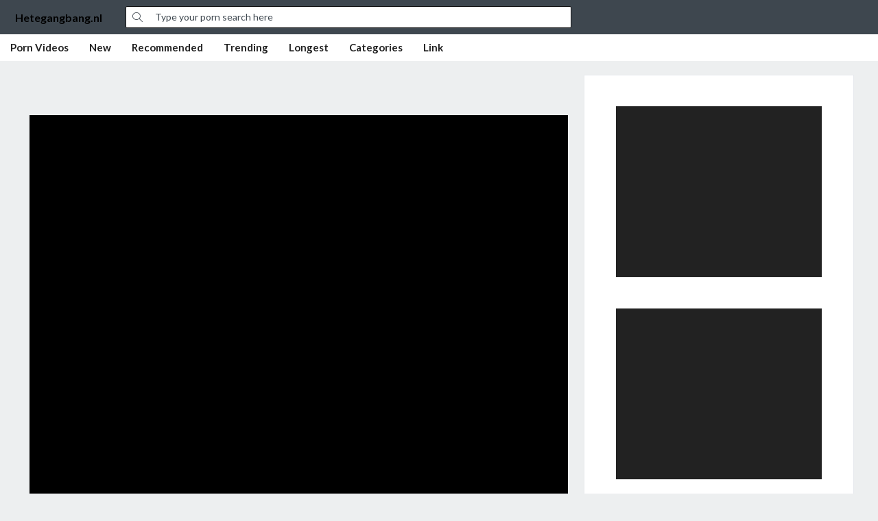

--- FILE ---
content_type: text/html; charset=utf-8
request_url: https://www.hetegangbang.nl/video/eerst-haarzelf-verwennen-voor-het-neuken-132125.html
body_size: 6612
content:

<!DOCTYPE HTML>
<html>
   <head>
      <meta charset="UTF-8" />
      <title>Eerst haarzelf verwennen voor het neuken</title>
      <meta name="viewport" content="width=device-width, initial-scale=1" />
      <meta name="keywords" content="gratis sex, gratissex, sexfilmpjes, sex filmpje, sex bundel, sexbundel, gratis bundel, online sex, online sexbundel, hardcore" />
      <meta name="description" content="Ze heeft haar stoute kleding aangetrokken en dat is ook wel aan haar te merken. Ze is zichzelf heerlijk aan het verwennen en als er dan ook uiteindelijk een..." />
               
      <meta property="og:type" content="article" />
	  <meta property="og:title" content="Eerst haarzelf verwennen voor het neuken" />
	  <meta property="og:description" content="Ze heeft haar stoute kleding aangetrokken en dat is ook wel aan haar te merken. Ze is zichzelf heerlijk aan het verwennen en als er dan ook uiteindelijk een..." />	   
	  <meta property="og:url" content="https://www.hetegangbang.nl/video/eerst-haarzelf-verwennen-voor-het-neuken-132125.html" />
	  <meta property="og:site_name" content="Hetegangbang.nl" />
	  <meta property="og:image" content="https://www.hetegangbang.nl/media/thumbs/embedded/132125.jpg" />
	  <meta property="og:image:secure_url" content="https://www.hetegangbang.nl/video/eerst-haarzelf-verwennen-voor-het-neuken-132125.html" />
	  <meta property="og:image:width" content="1280" />
	  <meta property="og:image:height" content="720" />
	  <meta property="og:image:alt" content="Eerst haarzelf verwennen voor het neuken" />
	  <meta name="twitter:card" content="summary_large_image" />
	  <meta name="twitter:description" content="Ze heeft haar stoute kleding aangetrokken en dat is ook wel aan haar te merken. Ze is zichzelf heerlijk aan het verwennen en als er dan ook uiteindelijk een..." />
	  <meta name="twitter:title" content="Eerst haarzelf verwennen voor het neuken" />
	  <meta name="twitter:image" content="https://www.hetegangbang.nl/media/thumbs/embedded/132125.jpg" />
	  
      <link rel="preload" href="https://www.hetegangbang.nl/templates/pn/css/font.css" as="style" onload="this.rel='stylesheet'">
	  <noscript><link rel="stylesheet" href="https://www.hetegangbang.nl/templates/pn/css/font.css"></noscript>
      <link type="text/css" rel="stylesheet" href="https://www.hetegangbang.nl/templates/pn/css/style.min.css" />
      <!--[if IE]>
      <meta http-equiv="X-UA-Compatible" content="IE=edge,chrome=1">
      <![endif]-->
      <!--[if lt IE 9]>
      <script src="https://www.hetegangbang.nl/templates/pn/js/html5shiv.js"></script>
      <script src="https://www.hetegangbang.nl/templates/pn/js/respond.min.js"></script>
      <![endif]-->
      <script type="text/javascript" src="https://www.hetegangbang.nl/templates/pn/js/jquery.min.js"></script>
      <script type="text/javascript">var _basehttp = 'https://www.hetegangbang.nl',pics=[],stat=[],pic=[];</script>
      
      <link rel="canonical" href="https://www.hetegangbang.nl/video/eerst-haarzelf-verwennen-voor-het-neuken-132125.html" />
   </head>
   <body>
      <div class="site-overlay">
</div>
<nav class="navbar">
   <div class="topbar">
      <div class="topbar-button-l">
         <span class="icon-uniE6C2 menu-btn"></span>
      </div>
      <div class="logo">
         <a href="https://www.hetegangbang.nl">Hetegangbang.nl</a>
      </div>
      <div class="search-desktop">
         <form method="post" action="https://www.hetegangbang.nl/searchgate.php" class="forms">
            <div class="icon-uniE610" id="search-icon"></div>
            <input type="hidden" value="search" name="mode" />
            <input type="hidden" value="videos" id="type" name="type" />
            <div class="btn-append">
               <input class="top-searchbox input-small" type="text" id="q" value="" placeholder="Type your porn search here" name="q"  />
               <span>
               <button type="hidden" class="btn search-btn" small><span class="icon-uniE610"></span></button>
               </span>
            </div>
         </form>
      </div>
      <div class="topbar-button-r">
         <span class="icon-uniE610" id="search-b"></span>
      </div>
   </div>
</nav>
 
<nav class="pushy pushy-left">
   <div class="topmenu">
      <div class="close-btn-div">
         <span class="icon-uniE646 close-btn-oc menu-btn"></span>
      </div>
   </div>
   <ul class="offcanvas">
   <ul class="main-menu">
      <li class="big-item">
         <span>Navigation</span>
      </li>
      <li><a href="https://www.hetegangbang.nl">Home</a></li>
      <li>
         <div class="dropdown-item">Videos</div>
         <div class="drop-it">
             <ul class="inner">
               <li ><a href="https://www.hetegangbang.nl/most-recent/" rel="nofollow">New</a></li>
               <li ><a href="https://www.hetegangbang.nl/top-rated/" rel="nofollow">Recommended</a></li>
               <li ><a href="https://www.hetegangbang.nl/most-viewed/" rel="nofollow">Trending</a></li>
               <li ><a href="https://www.hetegangbang.nl/longest/" rel="nofollow">Longest</a></li>
               <li ><a href="https://www.hetegangbang.nl/aanraders" rel="nofollow">Link</a></li>
            </ul>
         </div>
      </li>
            <li>
      <li ><a href="https://www.hetegangbang.nl/channels/">Categories</a></li>
      </li>
   </ul>
</nav>
<div class="searchbar" id="search-panel">
   <div class="searchtopbar">
      <div class="search-top-txt">Type your porn search here</div>
      <div class="search-inner">
         <div class="topbar-button-r-c">   
            <span class="icon-uniE646" id="search-c"></span>
         </div>
      </div>
   </div>
   <div class="searchbody">
      <form method="post" action="https://www.hetegangbang.nl/searchgate.php" class="forms">
         <input type="hidden" value="search" name="mode" />
         <input type="hidden" value="videos" id="type" name="type" />
         <input class="top-searchbox input-small" type="text" id="q" value="" placeholder="Type your porn search here" name="q"  />
      </form>
     </div>
</div>
<div class="tab-block">
   <div class="top-tabs">
      <div class="tab-item">
	    <a  href="https://www.hetegangbang.nl">Porn Videos</a>
	   </div>
	   <div class="tab-item">
         <a  href="https://www.hetegangbang.nl/most-recent/" rel="nofollow">New</a>
      </div> 
      <div class="tab-item">
         <a  href="https://www.hetegangbang.nl/top-rated/" rel="nofollow">Recommended</a>
      </div>
      <div class="tab-item">
         <a  href="https://www.hetegangbang.nl/most-viewed/" rel="nofollow">Trending</a>
      </div>
      <div class="tab-item">
         <a   href="https://www.hetegangbang.nl/longest/" rel="nofollow">Longest</a>
      </div>
      <div class="tab-item">
         <a  href="https://www.hetegangbang.nl/channels/">Categories</a>
      </div>
      <div class="tab-item">
         <a  href="https://www.hetegangbang.nl/aanraders">Link</a>
      </div>
               
   </div>
</div>      <div class="header2"></div>
      <div class="content" style="margin-top: 0 !important;">
      <div class="video-wrap"><div class="video-player">
			<div class="video-container">
			<iframe frameborder=0 width="100%" style="height:100vh;" scrolling="no" allowfullscreen src="//media.hetegangbang.nl/playermb.php?video=//media.hetegangbang.nl/media/190524022114040512271412/video/fe012514bb5d048519435bde020954ff.mp4"></iframe>			</div>
			<div class="media-stuff">
				<div class="ratings">
<link rel="stylesheet" href="https://www.hetegangbang.nl/includes/rating/js/jRating.jquery.css" type="text/css" />
<script type="text/javascript" src="https://www.hetegangbang.nl/includes/rating/js/jRating.jquery.js"></script>
<script type="text/javascript">
  $(document).ready(function(){	
	$(".ratingStars").jRating({
	  'rateMax': 100,
	  onSuccess : function(){	  	  		
		$(".ratingStarsMessage").text("Thanks for voting!"); 
	  },
	  onError : function(){
	  	$(".ratingStarsMessage").text("Sorry, you've already voted on this video/gallery."); 
	  }
	},'json');	
  });
</script>
<div class="ratingStars" data-average="0" data-id="132125" data-type='0'></div>
<div class="ratingStarsMessage">
</div>					</div>
			</div>	
			<div class="video-info-sec" id="info">
				<h1>Eerst haarzelf verwennen voor het neuken</h1>
				<div class="description">
				<p>Ze heeft haar stoute kleding aangetrokken en dat is ook wel aan haar te merken. Ze is zichzelf heerlijk aan het verwennen en als er dan ook uiteindelijk een lul in de buurt komt pakt ze hem met beide handen beet om er lekker mee te gaan spelen. Wat een ge				</p>
				</div>
				<div class="pub-date">
				<b>Gepubliceerd op:</b> 19-11-2018				</div>
				<div class="uploader">
					<b>Door:</b>
					freeporn				</div>	
				<div class="tags">
				<b>Tags:</b>
				<a href="https://www.hetegangbang.nl/search/gratis-sex/page1.html">gratis sex</a>, <a href="https://www.hetegangbang.nl/search/gratissex/page1.html">gratissex</a>, <a href="https://www.hetegangbang.nl/search/sexfilmpjes/page1.html">sexfilmpjes</a>, <a href="https://www.hetegangbang.nl/search/sex-filmpje/page1.html">sex filmpje</a>, <a href="https://www.hetegangbang.nl/search/sex-bundel/page1.html">sex bundel</a>, <a href="https://www.hetegangbang.nl/search/sexbundel/page1.html">sexbundel</a>, <a href="https://www.hetegangbang.nl/search/gratis-bundel/page1.html">gratis bundel</a>, <a href="https://www.hetegangbang.nl/search/online-sex/page1.html">online sex</a>, <a href="https://www.hetegangbang.nl/search/online-sexbundel/page1.html">online sexbundel</a>, <a href="https://www.hetegangbang.nl/search/hardcore/page1.html">hardcore</a>				</div>
				<div class="cats">
					<b>Categorieën:</b>
					<a href='https://www.hetegangbang.nl/channels/88/hardcore/page1.html' class='link12' >Hardcore</a>				</div>		
			</div>
			<div align="center" style="overflow: hidden;">
		
 
 	</div>
 	 	<div class="content">
	 	<blocks cols="6">
	 	
<div class="related-items">
				<div class="rel-item">
					<a href="https://www.hetegangbang.nl/video/na-het-neuken-afkoelen-in-het-zwembad-133060.html" title="Na het neuken afkoelen in het zwembad">
					                       <img style="width:100%;" src="https://www.hetegangbang.nl/media/thumbs/embedded/133060.jpg" alt="Na het neuken afkoelen in het zwembad" >
                 
								</a>
					<div class="rel-info">
					<a href="https://www.hetegangbang.nl/video/na-het-neuken-afkoelen-in-het-zwembad-133060.html" title="Na het neuken afkoelen in het zwembad">Na het neuken afkoelen in het zwembad</a>
					</div>
				</div>
			</div>





<div class="related-items">
				<div class="rel-item">
					<a href="https://www.hetegangbang.nl/video/dit-blonde-slet-staat-al-klaar-voor-haar-dagelijkse-beurt-133412.html" title="Dit blonde slet staat al klaar voor haar dagelijkse beurt">
					                       <img style="width:100%;" src="https://www.hetegangbang.nl/media/thumbs/embedded/133412.jpg" alt="Dit blonde slet staat al klaar voor haar dagelijkse beurt" >
                 
								</a>
					<div class="rel-info">
					<a href="https://www.hetegangbang.nl/video/dit-blonde-slet-staat-al-klaar-voor-haar-dagelijkse-beurt-133412.html" title="Dit blonde slet staat al klaar voor haar dagelijkse beurt">Dit blonde slet staat al klaar voor haar dagelijkse beurt</a>
					</div>
				</div>
			</div>





<div class="related-items">
				<div class="rel-item">
					<a href="https://www.hetegangbang.nl/video/pijpen-zoals-geen-ander-het-kan-133164.html" title="Pijpen zoals geen ander het kan">
					                       <img style="width:100%;" src="https://www.hetegangbang.nl/media/thumbs/embedded/133164.jpg" alt="Pijpen zoals geen ander het kan" >
                 
								</a>
					<div class="rel-info">
					<a href="https://www.hetegangbang.nl/video/pijpen-zoals-geen-ander-het-kan-133164.html" title="Pijpen zoals geen ander het kan">Pijpen zoals geen ander het kan</a>
					</div>
				</div>
			</div>





<div class="related-items">
				<div class="rel-item">
					<a href="https://www.hetegangbang.nl/video/lekker-diep-in-het-holletje-van-de-transsexueel-135395.html" title="Lekker diep in het holletje van de transsexueel">
					                       <img style="width:100%;" src="https://www.hetegangbang.nl/media/thumbs/embedded/135395.jpg" alt="Lekker diep in het holletje van de transsexueel" >
                 
								</a>
					<div class="rel-info">
					<a href="https://www.hetegangbang.nl/video/lekker-diep-in-het-holletje-van-de-transsexueel-135395.html" title="Lekker diep in het holletje van de transsexueel">Lekker diep in het holletje van de transsexueel</a>
					</div>
				</div>
			</div>





<div class="related-items">
				<div class="rel-item">
					<a href="https://www.hetegangbang.nl/video/dit-blond-mokkeltje-heeft-al-haar-gaatjes-vol-132148.html" title="Dit blond mokkeltje heeft al haar gaatjes vol">
					                       <img style="width:100%;" src="https://www.hetegangbang.nl/media/thumbs/embedded/132148.jpg" alt="Dit blond mokkeltje heeft al haar gaatjes vol" >
                 
								</a>
					<div class="rel-info">
					<a href="https://www.hetegangbang.nl/video/dit-blond-mokkeltje-heeft-al-haar-gaatjes-vol-132148.html" title="Dit blond mokkeltje heeft al haar gaatjes vol">Dit blond mokkeltje heeft al haar gaatjes vol</a>
					</div>
				</div>
			</div>





<div class="related-items">
				<div class="rel-item">
					<a href="https://www.hetegangbang.nl/video/na-veel-pikken-gewassen-te-hebben-wil-ze-neuken-132996.html" title="Na veel pikken gewassen te hebben wil ze neuken">
					                       <img style="width:100%;" src="https://www.hetegangbang.nl/media/thumbs/embedded/132996.jpg" alt="Na veel pikken gewassen te hebben wil ze neuken" >
                 
								</a>
					<div class="rel-info">
					<a href="https://www.hetegangbang.nl/video/na-veel-pikken-gewassen-te-hebben-wil-ze-neuken-132996.html" title="Na veel pikken gewassen te hebben wil ze neuken">Na veel pikken gewassen te hebben wil ze neuken</a>
					</div>
				</div>
			</div>





<div class="related-items">
				<div class="rel-item">
					<a href="https://www.hetegangbang.nl/video/pijpen-kreng-131082.html" title="Pijpen Kreng!!">
					                       <img style="width:100%;" src="https://www.hetegangbang.nl/media/thumbs/embedded/131082.jpg" alt="Pijpen Kreng!!" >
                 
								</a>
					<div class="rel-info">
					<a href="https://www.hetegangbang.nl/video/pijpen-kreng-131082.html" title="Pijpen Kreng!!">Pijpen Kreng!!</a>
					</div>
				</div>
			</div>





<div class="related-items">
				<div class="rel-item">
					<a href="https://www.hetegangbang.nl/video/lekker-meisje-wordt-hard-genomen-132710.html" title="Lekker meisje wordt hard genomen">
					                       <img style="width:100%;" src="https://www.hetegangbang.nl/media/thumbs/embedded/132710.jpg" alt="Lekker meisje wordt hard genomen" >
                 
								</a>
					<div class="rel-info">
					<a href="https://www.hetegangbang.nl/video/lekker-meisje-wordt-hard-genomen-132710.html" title="Lekker meisje wordt hard genomen">Lekker meisje wordt hard genomen</a>
					</div>
				</div>
			</div>





<div class="related-items">
				<div class="rel-item">
					<a href="https://www.hetegangbang.nl/video/katarina-en-sheryl-hebben-beide-een-vriend-uitgenodigd-134018.html" title="Katarina en Sheryl hebben beide een vriend uitgenodigd">
					                       <img style="width:100%;" src="https://www.hetegangbang.nl/media/thumbs/embedded/134018.jpg" alt="Katarina en Sheryl hebben beide een vriend uitgenodigd" >
                 
								</a>
					<div class="rel-info">
					<a href="https://www.hetegangbang.nl/video/katarina-en-sheryl-hebben-beide-een-vriend-uitgenodigd-134018.html" title="Katarina en Sheryl hebben beide een vriend uitgenodigd">Katarina en Sheryl hebben beide een vriend uitgenodigd</a>
					</div>
				</div>
			</div>





<div class="related-items">
				<div class="rel-item">
					<a href="https://www.hetegangbang.nl/video/katarina-en-sheryl-hebben-beide-een-vriend-uitgenodigd-134019.html" title="Katarina en Sheryl hebben beide een vriend uitgenodigd">
					                       <img style="width:100%;" src="https://www.hetegangbang.nl/media/thumbs/embedded/134019.jpg" alt="Katarina en Sheryl hebben beide een vriend uitgenodigd" >
                 
								</a>
					<div class="rel-info">
					<a href="https://www.hetegangbang.nl/video/katarina-en-sheryl-hebben-beide-een-vriend-uitgenodigd-134019.html" title="Katarina en Sheryl hebben beide een vriend uitgenodigd">Katarina en Sheryl hebben beide een vriend uitgenodigd</a>
					</div>
				</div>
			</div>





<div class="related-items">
				<div class="rel-item">
					<a href="https://www.hetegangbang.nl/video/nicoletta-krijgt-haar-gezicht-ondergespoten-met-sperma-135571.html" title="Nicoletta krijgt haar gezicht ondergespoten met sperma">
					                       <img style="width:100%;" src="https://www.hetegangbang.nl/media/thumbs/embedded/135571.jpg" alt="Nicoletta krijgt haar gezicht ondergespoten met sperma" >
                 
								</a>
					<div class="rel-info">
					<a href="https://www.hetegangbang.nl/video/nicoletta-krijgt-haar-gezicht-ondergespoten-met-sperma-135571.html" title="Nicoletta krijgt haar gezicht ondergespoten met sperma">Nicoletta krijgt haar gezicht ondergespoten met sperma</a>
					</div>
				</div>
			</div>





<div class="related-items">
				<div class="rel-item">
					<a href="https://www.hetegangbang.nl/video/elkaar-poesjes-likken-tot-ze-gillend-klaar-komen-130970.html" title="Elkaar poesjes likken tot ze gillend klaar komen">
					                       <img style="width:100%;" src="https://www.hetegangbang.nl/media/thumbs/embedded/130970.jpg" alt="Elkaar poesjes likken tot ze gillend klaar komen" >
                 
								</a>
					<div class="rel-info">
					<a href="https://www.hetegangbang.nl/video/elkaar-poesjes-likken-tot-ze-gillend-klaar-komen-130970.html" title="Elkaar poesjes likken tot ze gillend klaar komen">Elkaar poesjes likken tot ze gillend klaar komen</a>
					</div>
				</div>
			</div>





<div class="related-items">
				<div class="rel-item">
					<a href="https://www.hetegangbang.nl/video/lekkere-babe-en-een-zwarte-pik-134082.html" title="Lekkere babe en een zwarte pik">
					                       <img style="width:100%;" src="https://www.hetegangbang.nl/media/thumbs/embedded/134082.jpg" alt="Lekkere babe en een zwarte pik" >
                 
								</a>
					<div class="rel-info">
					<a href="https://www.hetegangbang.nl/video/lekkere-babe-en-een-zwarte-pik-134082.html" title="Lekkere babe en een zwarte pik">Lekkere babe en een zwarte pik</a>
					</div>
				</div>
			</div>





<div class="related-items">
				<div class="rel-item">
					<a href="https://www.hetegangbang.nl/video/de-eerste-keren-zijn-altijd-pijnlijk-jongens-134634.html" title="De eerste keren zijn altijd pijnlijk jongens">
					                       <img style="width:100%;" src="https://www.hetegangbang.nl/media/thumbs/embedded/134634.jpg" alt="De eerste keren zijn altijd pijnlijk jongens" >
                 
								</a>
					<div class="rel-info">
					<a href="https://www.hetegangbang.nl/video/de-eerste-keren-zijn-altijd-pijnlijk-jongens-134634.html" title="De eerste keren zijn altijd pijnlijk jongens">De eerste keren zijn altijd pijnlijk jongens</a>
					</div>
				</div>
			</div>





<div class="related-items">
				<div class="rel-item">
					<a href="https://www.hetegangbang.nl/video/vet-varken-wordt-aan-zijn-harde-pik-geragd-135411.html" title="Vet varken wordt aan zijn harde pik geragd">
					                       <img style="width:100%;" src="https://www.hetegangbang.nl/media/thumbs/embedded/135411.jpg" alt="Vet varken wordt aan zijn harde pik geragd" >
                 
								</a>
					<div class="rel-info">
					<a href="https://www.hetegangbang.nl/video/vet-varken-wordt-aan-zijn-harde-pik-geragd-135411.html" title="Vet varken wordt aan zijn harde pik geragd">Vet varken wordt aan zijn harde pik geragd</a>
					</div>
				</div>
			</div>





<div class="related-items">
				<div class="rel-item">
					<a href="https://www.hetegangbang.nl/video/de-geile-tienermeisjes-verwennen-hun-nieuwe-huisgenote-109254.html" title="De geile tienermeisjes verwennen hun nieuwe huisgenote">
					                       <img style="width:100%;" src="https://www.hetegangbang.nl/media/thumbs/embedded/109254.jpg" alt="De geile tienermeisjes verwennen hun nieuwe huisgenote" >
                 
								</a>
					<div class="rel-info">
					<a href="https://www.hetegangbang.nl/video/de-geile-tienermeisjes-verwennen-hun-nieuwe-huisgenote-109254.html" title="De geile tienermeisjes verwennen hun nieuwe huisgenote">De geile tienermeisjes verwennen hun nieuwe huisgenote</a>
					</div>
				</div>
			</div>





<div class="related-items">
				<div class="rel-item">
					<a href="https://www.hetegangbang.nl/video/de-geilste-sexfilmpjes-anal-fisting-en-squirting-111632.html" title="De geilste sexfilmpjes, anal fisting en squirting">
					                       <img style="width:100%;" src="https://www.hetegangbang.nl/media/thumbs/embedded/111632.jpg" alt="De geilste sexfilmpjes, anal fisting en squirting" >
                 
								</a>
					<div class="rel-info">
					<a href="https://www.hetegangbang.nl/video/de-geilste-sexfilmpjes-anal-fisting-en-squirting-111632.html" title="De geilste sexfilmpjes, anal fisting en squirting">De geilste sexfilmpjes, anal fisting en squirting</a>
					</div>
				</div>
			</div>





<div class="related-items">
				<div class="rel-item">
					<a href="https://www.hetegangbang.nl/video/natasja-20-jaar-voor-het-eerst-anaal-geneukt-106436.html" title="Natasja 20 jaar voor het eerst anaal geneukt">
					                       <img style="width:100%;" src="https://www.hetegangbang.nl/media/thumbs/embedded/106436.jpg" alt="Natasja 20 jaar voor het eerst anaal geneukt" >
                 
								</a>
					<div class="rel-info">
					<a href="https://www.hetegangbang.nl/video/natasja-20-jaar-voor-het-eerst-anaal-geneukt-106436.html" title="Natasja 20 jaar voor het eerst anaal geneukt">Natasja 20 jaar voor het eerst anaal geneukt</a>
					</div>
				</div>
			</div>





<div class="related-items">
				<div class="rel-item">
					<a href="https://www.hetegangbang.nl/video/zijn-sexy-meisje-anaal-en-vaginaal-verwennen-110344.html" title="Zijn sexy meisje anaal en vaginaal verwennen">
					                       <img style="width:100%;" src="https://www.hetegangbang.nl/media/thumbs/embedded/110344.jpg" alt="Zijn sexy meisje anaal en vaginaal verwennen" >
                 
								</a>
					<div class="rel-info">
					<a href="https://www.hetegangbang.nl/video/zijn-sexy-meisje-anaal-en-vaginaal-verwennen-110344.html" title="Zijn sexy meisje anaal en vaginaal verwennen">Zijn sexy meisje anaal en vaginaal verwennen</a>
					</div>
				</div>
			</div>





<div class="related-items">
				<div class="rel-item">
					<a href="https://www.hetegangbang.nl/video/geil-verwennen-voor-zijn-verjaardag-met-een-sexfilmpje-als-aandenken-108313.html" title="Geil verwennen voor zijn verjaardag met een sexfilmpje als aandenken.">
					                       <img style="width:100%;" src="https://www.hetegangbang.nl/media/thumbs/embedded/108313.jpg" alt="Geil verwennen voor zijn verjaardag met een sexfilmpje als aandenken." >
                 
								</a>
					<div class="rel-info">
					<a href="https://www.hetegangbang.nl/video/geil-verwennen-voor-zijn-verjaardag-met-een-sexfilmpje-als-aandenken-108313.html" title="Geil verwennen voor zijn verjaardag met een sexfilmpje als aandenken.">Geil verwennen voor zijn verjaardag met een sexfilmpje als aandenken.</a>
					</div>
				</div>
			</div>





<div class="related-items">
				<div class="rel-item">
					<a href="https://www.hetegangbang.nl/video/gratissex-voor-tatoeage-104123.html" title="Gratissex voor tatoeage">
					                       <img style="width:100%;" src="https://www.hetegangbang.nl/media/thumbs/embedded/104123.jpg" alt="Gratissex voor tatoeage" >
                 
								</a>
					<div class="rel-info">
					<a href="https://www.hetegangbang.nl/video/gratissex-voor-tatoeage-104123.html" title="Gratissex voor tatoeage">Gratissex voor tatoeage</a>
					</div>
				</div>
			</div>





<div class="related-items">
				<div class="rel-item">
					<a href="https://www.hetegangbang.nl/video/duist-amateur-stel-neemt-filmpje-op-112605.html" title="Duist amateur stel neemt filmpje op">
					                       <img style="width:100%;" src="https://www.hetegangbang.nl/media/thumbs/embedded/112605.jpg" alt="Duist amateur stel neemt filmpje op" >
                 
								</a>
					<div class="rel-info">
					<a href="https://www.hetegangbang.nl/video/duist-amateur-stel-neemt-filmpje-op-112605.html" title="Duist amateur stel neemt filmpje op">Duist amateur stel neemt filmpje op</a>
					</div>
				</div>
			</div>





<div class="related-items">
				<div class="rel-item">
					<a href="https://www.hetegangbang.nl/video/het-geile-kutje-van-zijn-geile-meisje-kletsnat-verwend-110205.html" title="Het geile kutje van zijn geile meisje kletsnat verwend">
					                       <img style="width:100%;" src="https://www.hetegangbang.nl/media/thumbs/embedded/110205.jpg" alt="Het geile kutje van zijn geile meisje kletsnat verwend" >
                 
								</a>
					<div class="rel-info">
					<a href="https://www.hetegangbang.nl/video/het-geile-kutje-van-zijn-geile-meisje-kletsnat-verwend-110205.html" title="Het geile kutje van zijn geile meisje kletsnat verwend">Het geile kutje van zijn geile meisje kletsnat verwend</a>
					</div>
				</div>
			</div>





<div class="related-items">
				<div class="rel-item">
					<a href="https://www.hetegangbang.nl/video/sexy-voetbalmeiden-verwennen-elkaars-kutje-op-het-veld-112568.html" title="Sexy voetbalmeiden verwennen elkaars kutje op het veld">
					                       <img style="width:100%;" src="https://www.hetegangbang.nl/media/thumbs/embedded/112568.jpg" alt="Sexy voetbalmeiden verwennen elkaars kutje op het veld" >
                 
								</a>
					<div class="rel-info">
					<a href="https://www.hetegangbang.nl/video/sexy-voetbalmeiden-verwennen-elkaars-kutje-op-het-veld-112568.html" title="Sexy voetbalmeiden verwennen elkaars kutje op het veld">Sexy voetbalmeiden verwennen elkaars kutje op het veld</a>
					</div>
				</div>
			</div>





<div class="related-items">
				<div class="rel-item">
					<a href="https://www.hetegangbang.nl/video/schattig-blondje-heeft-voor-het-eerst-sex-met-een-vrouw-111126.html" title="Schattig blondje heeft voor het eerst sex met een vrouw">
					                       <img style="width:100%;" src="https://www.hetegangbang.nl/media/thumbs/embedded/111126.jpg" alt="Schattig blondje heeft voor het eerst sex met een vrouw" >
                 
								</a>
					<div class="rel-info">
					<a href="https://www.hetegangbang.nl/video/schattig-blondje-heeft-voor-het-eerst-sex-met-een-vrouw-111126.html" title="Schattig blondje heeft voor het eerst sex met een vrouw">Schattig blondje heeft voor het eerst sex met een vrouw</a>
					</div>
				</div>
			</div>





<div class="related-items">
				<div class="rel-item">
					<a href="https://www.hetegangbang.nl/video/vier-sexy-lesbiinnes-verwennen-steeds-een-lekkere-meid-109817.html" title="Vier sexy lesbi&Icirc;nnes verwennen steeds een lekkere meid">
					                       <img style="width:100%;" src="https://www.hetegangbang.nl/media/thumbs/embedded/109817.jpg" alt="Vier sexy lesbiÎnnes verwennen steeds een lekkere meid" >
                 
								</a>
					<div class="rel-info">
					<a href="https://www.hetegangbang.nl/video/vier-sexy-lesbiinnes-verwennen-steeds-een-lekkere-meid-109817.html" title="Vier sexy lesbi&Icirc;nnes verwennen steeds een lekkere meid">Vier sexy lesbiÎnnes verwennen steeds een lekkere meid</a>
					</div>
				</div>
			</div>





<div class="related-items">
				<div class="rel-item">
					<a href="https://www.hetegangbang.nl/video/rondborstige-cougars-verwennen-twee-vrienden-in-sex-kwartet-108415.html" title="Rondborstige cougars verwennen twee vrienden in sex kwartet.">
					                       <img style="width:100%;" src="https://www.hetegangbang.nl/media/thumbs/embedded/108415.jpg" alt="Rondborstige cougars verwennen twee vrienden in sex kwartet." >
                 
								</a>
					<div class="rel-info">
					<a href="https://www.hetegangbang.nl/video/rondborstige-cougars-verwennen-twee-vrienden-in-sex-kwartet-108415.html" title="Rondborstige cougars verwennen twee vrienden in sex kwartet.">Rondborstige cougars verwennen twee vrienden in sex kwartet.</a>
					</div>
				</div>
			</div>





<div class="related-items">
				<div class="rel-item">
					<a href="https://www.hetegangbang.nl/video/exotische-sletjes-verwennen-blanke-lullen-119315.html" title="Exotische sletjes verwennen blanke lullen">
					                       <img style="width:100%;" src="https://www.hetegangbang.nl/media/thumbs/embedded/119315.jpg" alt="Exotische sletjes verwennen blanke lullen" >
                 
								</a>
					<div class="rel-info">
					<a href="https://www.hetegangbang.nl/video/exotische-sletjes-verwennen-blanke-lullen-119315.html" title="Exotische sletjes verwennen blanke lullen">Exotische sletjes verwennen blanke lullen</a>
					</div>
				</div>
			</div>





<div class="related-items">
				<div class="rel-item">
					<a href="https://www.hetegangbang.nl/video/kutje-verwennen-103959.html" title="Kutje verwennen">
					                       <img style="width:100%;" src="https://www.hetegangbang.nl/media/thumbs/embedded/103959.jpg" alt="Kutje verwennen" >
                 
								</a>
					<div class="rel-info">
					<a href="https://www.hetegangbang.nl/video/kutje-verwennen-103959.html" title="Kutje verwennen">Kutje verwennen</a>
					</div>
				</div>
			</div>





<div class="related-items">
				<div class="rel-item">
					<a href="https://www.hetegangbang.nl/video/groepje-opgewonden-dame-verwennen-1-gozer-104898.html" title="Groepje opgewonden dame verwennen 1 gozer">
					                       <img style="width:100%;" src="https://www.hetegangbang.nl/media/thumbs/embedded/104898.jpg" alt="Groepje opgewonden dame verwennen 1 gozer" >
                 
								</a>
					<div class="rel-info">
					<a href="https://www.hetegangbang.nl/video/groepje-opgewonden-dame-verwennen-1-gozer-104898.html" title="Groepje opgewonden dame verwennen 1 gozer">Groepje opgewonden dame verwennen 1 gozer</a>
					</div>
				</div>
			</div>





<div class="related-items">
				<div class="rel-item">
					<a href="https://www.hetegangbang.nl/video/volle-vrouwelijke-lesbos-verwennen-samen-dikke-kut-116197.html" title="Volle vrouwelijke lesbos verwennen samen dikke kut">
					                       <img style="width:100%;" src="https://www.hetegangbang.nl/media/thumbs/embedded/116197.jpg" alt="Volle vrouwelijke lesbos verwennen samen dikke kut" >
                 
								</a>
					<div class="rel-info">
					<a href="https://www.hetegangbang.nl/video/volle-vrouwelijke-lesbos-verwennen-samen-dikke-kut-116197.html" title="Volle vrouwelijke lesbos verwennen samen dikke kut">Volle vrouwelijke lesbos verwennen samen dikke kut</a>
					</div>
				</div>
			</div>





<div class="related-items">
				<div class="rel-item">
					<a href="https://www.hetegangbang.nl/video/man-krijgt-gratissex-door-een-lekkere-milf-te-hypnotiseren-111940.html" title="Man krijgt gratissex door een lekkere milf te hypnotiseren.">
					                       <img style="width:100%;" src="https://www.hetegangbang.nl/media/thumbs/embedded/111940.jpg" alt="Man krijgt gratissex door een lekkere milf te hypnotiseren." >
                 
								</a>
					<div class="rel-info">
					<a href="https://www.hetegangbang.nl/video/man-krijgt-gratissex-door-een-lekkere-milf-te-hypnotiseren-111940.html" title="Man krijgt gratissex door een lekkere milf te hypnotiseren.">Man krijgt gratissex door een lekkere milf te hypnotiseren.</a>
					</div>
				</div>
			</div>





<div class="related-items">
				<div class="rel-item">
					<a href="https://www.hetegangbang.nl/video/trio-vvm-sexfilmpjes-111602.html" title="Trio vvm sexfilmpjes">
					                       <img style="width:100%;" src="https://www.hetegangbang.nl/media/thumbs/embedded/111602.jpg" alt="Trio vvm sexfilmpjes" >
                 
								</a>
					<div class="rel-info">
					<a href="https://www.hetegangbang.nl/video/trio-vvm-sexfilmpjes-111602.html" title="Trio vvm sexfilmpjes">Trio vvm sexfilmpjes</a>
					</div>
				</div>
			</div>





<div class="related-items">
				<div class="rel-item">
					<a href="https://www.hetegangbang.nl/video/tieners-voor-het-eerst-neukend-voor-de-camera-108132.html" title="Tieners voor het eerst neukend voor de camera">
					                       <img style="width:100%;" src="https://www.hetegangbang.nl/media/thumbs/embedded/108132.jpg" alt="Tieners voor het eerst neukend voor de camera" >
                 
								</a>
					<div class="rel-info">
					<a href="https://www.hetegangbang.nl/video/tieners-voor-het-eerst-neukend-voor-de-camera-108132.html" title="Tieners voor het eerst neukend voor de camera">Tieners voor het eerst neukend voor de camera</a>
					</div>
				</div>
			</div>





<div class="related-items">
				<div class="rel-item">
					<a href="https://www.hetegangbang.nl/video/meisje-wordt-anaal-geneukt-in-amateur-sex-filmpje-112117.html" title="Meisje wordt anaal geneukt in amateur sex filmpje ">
					                       <img style="width:100%;" src="https://www.hetegangbang.nl/media/thumbs/embedded/112117.jpg" alt="Meisje wordt anaal geneukt in amateur sex filmpje " >
                 
								</a>
					<div class="rel-info">
					<a href="https://www.hetegangbang.nl/video/meisje-wordt-anaal-geneukt-in-amateur-sex-filmpje-112117.html" title="Meisje wordt anaal geneukt in amateur sex filmpje ">Meisje wordt anaal geneukt in amateur sex filmpje </a>
					</div>
				</div>
			</div>





<div class="related-items">
				<div class="rel-item">
					<a href="https://www.hetegangbang.nl/video/sexy-en-super-opgewonden-dame-eerst-triootje-104939.html" title="Sexy en super opgewonden dame eerst triootje">
					                       <img style="width:100%;" src="https://www.hetegangbang.nl/media/thumbs/embedded/104939.jpg" alt="Sexy en super opgewonden dame eerst triootje" >
                 
								</a>
					<div class="rel-info">
					<a href="https://www.hetegangbang.nl/video/sexy-en-super-opgewonden-dame-eerst-triootje-104939.html" title="Sexy en super opgewonden dame eerst triootje">Sexy en super opgewonden dame eerst triootje</a>
					</div>
				</div>
			</div>





<div class="related-items">
				<div class="rel-item">
					<a href="https://www.hetegangbang.nl/video/hij-kijkt-graag-toe-hoe-sletje-met-haar-kutje-speelt-112079.html" title="Hij kijkt graag toe hoe sletje met haar kutje speelt">
					                       <img style="width:100%;" src="https://www.hetegangbang.nl/media/thumbs/embedded/112079.jpg" alt="Hij kijkt graag toe hoe sletje met haar kutje speelt" >
                 
								</a>
					<div class="rel-info">
					<a href="https://www.hetegangbang.nl/video/hij-kijkt-graag-toe-hoe-sletje-met-haar-kutje-speelt-112079.html" title="Hij kijkt graag toe hoe sletje met haar kutje speelt">Hij kijkt graag toe hoe sletje met haar kutje speelt</a>
					</div>
				</div>
			</div>





<div class="related-items">
				<div class="rel-item">
					<a href="https://www.hetegangbang.nl/video/porno-koppel-maken-voor-hun-adult-website-een-filmpje-105515.html" title="Porno koppel maken voor hun adult website een filmpje">
					                       <img style="width:100%;" src="https://www.hetegangbang.nl/media/thumbs/embedded/105515.jpg" alt="Porno koppel maken voor hun adult website een filmpje" >
                 
								</a>
					<div class="rel-info">
					<a href="https://www.hetegangbang.nl/video/porno-koppel-maken-voor-hun-adult-website-een-filmpje-105515.html" title="Porno koppel maken voor hun adult website een filmpje">Porno koppel maken voor hun adult website een filmpje</a>
					</div>
				</div>
			</div>





<div class="related-items">
				<div class="rel-item">
					<a href="https://www.hetegangbang.nl/video/lekkere-latino-knaap-neemt-zijn-enorme-grote-paal-ter-hand-voor-cam-135068.html" title="Lekkere Latino knaap neemt zijn enorme grote paal ter hand voor cam">
					                       <img style="width:100%;" src="https://www.hetegangbang.nl/media/thumbs/embedded/135068.jpg" alt="Lekkere Latino knaap neemt zijn enorme grote paal ter hand voor cam" >
                 
								</a>
					<div class="rel-info">
					<a href="https://www.hetegangbang.nl/video/lekkere-latino-knaap-neemt-zijn-enorme-grote-paal-ter-hand-voor-cam-135068.html" title="Lekkere Latino knaap neemt zijn enorme grote paal ter hand voor cam">Lekkere Latino knaap neemt zijn enorme grote paal ter hand voor cam</a>
					</div>
				</div>
			</div>





<div class="related-items">
				<div class="rel-item">
					<a href="https://www.hetegangbang.nl/video/twee-sexy-lesbische-babes-verwennen-elkaar-112466.html" title="Twee sexy lesbische babes verwennen elkaar">
					                       <img style="width:100%;" src="https://www.hetegangbang.nl/media/thumbs/embedded/112466.jpg" alt="Twee sexy lesbische babes verwennen elkaar" >
                 
								</a>
					<div class="rel-info">
					<a href="https://www.hetegangbang.nl/video/twee-sexy-lesbische-babes-verwennen-elkaar-112466.html" title="Twee sexy lesbische babes verwennen elkaar">Twee sexy lesbische babes verwennen elkaar</a>
					</div>
				</div>
			</div>





<div class="related-items">
				<div class="rel-item">
					<a href="https://www.hetegangbang.nl/video/zijn-vrouw-schreeuwt-het-uit-als-hij-haar-voor-het-eerst-anal-neukt-115906.html" title="Zijn vrouw schreeuwt het uit als hij haar voor het eerst anal neukt">
					                       <img style="width:100%;" src="https://www.hetegangbang.nl/media/thumbs/embedded/115906.jpg" alt="Zijn vrouw schreeuwt het uit als hij haar voor het eerst anal neukt" >
                 
								</a>
					<div class="rel-info">
					<a href="https://www.hetegangbang.nl/video/zijn-vrouw-schreeuwt-het-uit-als-hij-haar-voor-het-eerst-anal-neukt-115906.html" title="Zijn vrouw schreeuwt het uit als hij haar voor het eerst anal neukt">Zijn vrouw schreeuwt het uit als hij haar voor het eerst anal neukt</a>
					</div>
				</div>
			</div>





<div class="related-items">
				<div class="rel-item">
					<a href="https://www.hetegangbang.nl/video/tiener-mastubeerd-voor-het-eerst-voor-de-camera-107288.html" title="Tiener mastubeerd voor het eerst voor de camera">
					                       <img style="width:100%;" src="https://www.hetegangbang.nl/media/thumbs/embedded/107288.jpg" alt="Tiener mastubeerd voor het eerst voor de camera" >
                 
								</a>
					<div class="rel-info">
					<a href="https://www.hetegangbang.nl/video/tiener-mastubeerd-voor-het-eerst-voor-de-camera-107288.html" title="Tiener mastubeerd voor het eerst voor de camera">Tiener mastubeerd voor het eerst voor de camera</a>
					</div>
				</div>
			</div>





<div class="related-items">
				<div class="rel-item">
					<a href="https://www.hetegangbang.nl/video/het-brildragende-meisje-word-voor-het-eerst-anal-geneukt-115555.html" title="Het brildragende meisje word voor het eerst anal geneukt">
					                       <img style="width:100%;" src="https://www.hetegangbang.nl/media/thumbs/embedded/115555.jpg" alt="Het brildragende meisje word voor het eerst anal geneukt" >
                 
								</a>
					<div class="rel-info">
					<a href="https://www.hetegangbang.nl/video/het-brildragende-meisje-word-voor-het-eerst-anal-geneukt-115555.html" title="Het brildragende meisje word voor het eerst anal geneukt">Het brildragende meisje word voor het eerst anal geneukt</a>
					</div>
				</div>
			</div>





<div class="related-items">
				<div class="rel-item">
					<a href="https://www.hetegangbang.nl/video/deze-geile-huisvrouw-word-voor-het-eerst-gefilmd-tijdens-het-neuken-116933.html" title="Deze geile huisvrouw word voor het eerst gefilmd tijdens het neuken">
					                       <img style="width:100%;" src="https://www.hetegangbang.nl/media/thumbs/embedded/116933.jpg" alt="Deze geile huisvrouw word voor het eerst gefilmd tijdens het neuken" >
                 
								</a>
					<div class="rel-info">
					<a href="https://www.hetegangbang.nl/video/deze-geile-huisvrouw-word-voor-het-eerst-gefilmd-tijdens-het-neuken-116933.html" title="Deze geile huisvrouw word voor het eerst gefilmd tijdens het neuken">Deze geile huisvrouw word voor het eerst gefilmd tijdens het neuken</a>
					</div>
				</div>
			</div>





<div class="related-items">
				<div class="rel-item">
					<a href="https://www.hetegangbang.nl/video/eerst-het-kutje-dan-het-strakke-kontje-108443.html" title="Eerst het kutje dan het strakke kontje">
					                       <img style="width:100%;" src="https://www.hetegangbang.nl/media/thumbs/embedded/108443.jpg" alt="Eerst het kutje dan het strakke kontje" >
                 
								</a>
					<div class="rel-info">
					<a href="https://www.hetegangbang.nl/video/eerst-het-kutje-dan-het-strakke-kontje-108443.html" title="Eerst het kutje dan het strakke kontje">Eerst het kutje dan het strakke kontje</a>
					</div>
				</div>
			</div>





<div class="related-items">
				<div class="rel-item">
					<a href="https://www.hetegangbang.nl/video/het-meisje-word-in-deze-groep-sex-voor-het-eerst-anal-geneukt-119661.html" title="Het meisje word in deze groep sex voor het eerst anal geneukt">
					                       <img style="width:100%;" src="https://www.hetegangbang.nl/media/thumbs/embedded/119661.jpg" alt="Het meisje word in deze groep sex voor het eerst anal geneukt" >
                 
								</a>
					<div class="rel-info">
					<a href="https://www.hetegangbang.nl/video/het-meisje-word-in-deze-groep-sex-voor-het-eerst-anal-geneukt-119661.html" title="Het meisje word in deze groep sex voor het eerst anal geneukt">Het meisje word in deze groep sex voor het eerst anal geneukt</a>
					</div>
				</div>
			</div>





<div class="related-items">
				<div class="rel-item">
					<a href="https://www.hetegangbang.nl/video/cuckold-zijn-meisje-laten-neuken-tegen-betaling-109949.html" title="Cuckold - Zijn meisje laten neuken tegen betaling">
					                       <img style="width:100%;" src="https://www.hetegangbang.nl/media/thumbs/embedded/109949.jpg" alt="Cuckold - Zijn meisje laten neuken tegen betaling" >
                 
								</a>
					<div class="rel-info">
					<a href="https://www.hetegangbang.nl/video/cuckold-zijn-meisje-laten-neuken-tegen-betaling-109949.html" title="Cuckold - Zijn meisje laten neuken tegen betaling">Cuckold - Zijn meisje laten neuken tegen betaling</a>
					</div>
				</div>
			</div>





<div class="related-items">
				<div class="rel-item">
					<a href="https://www.hetegangbang.nl/video/dit-heerlijke-zweedse-kontje-neuken-134645.html" title="Dit heerlijke zweedse kontje neuken">
					                       <img style="width:100%;" src="https://www.hetegangbang.nl/media/thumbs/embedded/134645.jpg" alt="Dit heerlijke zweedse kontje neuken" >
                 
								</a>
					<div class="rel-info">
					<a href="https://www.hetegangbang.nl/video/dit-heerlijke-zweedse-kontje-neuken-134645.html" title="Dit heerlijke zweedse kontje neuken">Dit heerlijke zweedse kontje neuken</a>
					</div>
				</div>
			</div>




		</blocks>

		</div>
		</div>	


		<div class="sidebar">
			<div class="top-sidebar">
				<div class="spot-on"><script type="text/javascript" charset="utf-8" src="//ads.v1d305.com/smart-zone/267/?b=1000"></script>
									 
				
				</div>
			</div>
				
				<div class="top-sidebar">
				<div class="spot-on"><script type="text/javascript" charset="utf-8" src="//ads.v1d305.com/smart-zone/267/"></script>
									 
				
				</div>
			</div>
					
		</div>
		
	</div>  
				<div style="clear: both;"></div>	  
</div>

</div>
</div>
<div class="footer">
   <div class="wrap" style="text-align: center;">
      <span>
      <a href="https://www.hetegangbang.nl">Hetegangbang.nl</a> © Copyright 2026 | 
      <a href="https://www.hetegangbang.nl" rel="nofollow">Free Porn Videos</a> |
      <a href="https://www.hetegangbang.nl/aanraders" >Recommended</a> |
      <a href="https://www.hetegangbang.nl/dmca" rel="nofollow">DMCA Notice</a> |
      <a href="https://www.hetegangbang.nl/tos" rel="nofollow">Terms of Use</a>
      </span>
      <span>
      <a href="https://www.hetegangbang.nl/2257" rel="nofollow">18 U.S.C. 2257 Record-Keeping Requirements Compliance Statement</a>
      </span>
   </div>
</div>
<script src="https://www.hetegangbang.nl/templates/pn/js/app.min.js"></script>
<script>
   $(document).ready(function(){
       $("#search-b").click(function(){
           $("#search-panel").fadeIn("slow");
       });

       $("#search-c").click(function(){
           $("#search-panel").fadeOut("slow");
       });
   });
</script>
<script>
   $(document).ready(function(){
   		$("img.lazy").lazyload({
   		effect : "fadeIn"
   });
   });

</script>
<script>
   $( ".dropdown-item" ).click(function() {
   	$(this).toggleClass('extra');
     $( ".drop-it" ).slideToggle( "slow" );
   });
</script>
<script>
   $('#info').readmore({
     moreLink: '<div class="readmore"><div class="inner"><a href="#">View media info</a></div></div>',
     lessLink: '<div class="readmore"><div class="inner"><a href="#">Hide media info</a></div></div>',
     collapsedHeight: 0,
     });
</script>
<script>
   $(document).ready(function(){
       $("div.jStar").click(function(){
           $(".ratingStarsMessage").addClass("rating-info slideUp");
           $(".rating-info").fadeOut(6000);
       });
   });
</script>

<style>
	.video-container {
		position: relative;}
	#ero_advertising_banner {
		top:-2px; left:0;}
	@media (max-width: 1024px){
		.media-stuff {
		    display:block !important;}
	}
	@media only screen and (max-width: 500px) {
		.ero-vid {display: none;}
	}
</style>
<script type="text/javascript" charset="utf-8" src="//ads.v1d305.com/smart-zone/269/"></script>
<script type="text/javascript" charset="utf-8" src="//ads.v1d305.com/smart-zone/270/"></script>
<script defer src="https://static.cloudflareinsights.com/beacon.min.js/vcd15cbe7772f49c399c6a5babf22c1241717689176015" integrity="sha512-ZpsOmlRQV6y907TI0dKBHq9Md29nnaEIPlkf84rnaERnq6zvWvPUqr2ft8M1aS28oN72PdrCzSjY4U6VaAw1EQ==" data-cf-beacon='{"version":"2024.11.0","token":"5482cd57c84548f9855932222ee5de60","r":1,"server_timing":{"name":{"cfCacheStatus":true,"cfEdge":true,"cfExtPri":true,"cfL4":true,"cfOrigin":true,"cfSpeedBrain":true},"location_startswith":null}}' crossorigin="anonymous"></script>
</body>
</html>


--- FILE ---
content_type: text/html; charset=UTF-8
request_url: https://media.hetegangbang.nl/playermb.php?video=//media.hetegangbang.nl/media/190524022114040512271412/video/fe012514bb5d048519435bde020954ff.mp4
body_size: 328
content:
<video src="//media.hetegangbang.nl/media/190524022114040512271412/video/fe012514bb5d048519435bde020954ff.mp4" style="width:100%;height:98%;" controls autoplay controlsList="nodownload" onclick="this.play();"></video>
			<script>
				var width = window.innerWidth
				|| document.documentElement.clientWidth
				|| document.body.clientWidth;
				
				if ( width > 800) {
				document.write('<script src="//ads.geniusbanner.com/smart-zone/272/">"><\/script>');
				}
				</script>
<script defer src="https://static.cloudflareinsights.com/beacon.min.js/vcd15cbe7772f49c399c6a5babf22c1241717689176015" integrity="sha512-ZpsOmlRQV6y907TI0dKBHq9Md29nnaEIPlkf84rnaERnq6zvWvPUqr2ft8M1aS28oN72PdrCzSjY4U6VaAw1EQ==" data-cf-beacon='{"version":"2024.11.0","token":"5482cd57c84548f9855932222ee5de60","r":1,"server_timing":{"name":{"cfCacheStatus":true,"cfEdge":true,"cfExtPri":true,"cfL4":true,"cfOrigin":true,"cfSpeedBrain":true},"location_startswith":null}}' crossorigin="anonymous"></script>


--- FILE ---
content_type: text/css
request_url: https://www.hetegangbang.nl/templates/pn/css/font.css
body_size: -290
content:
@import url(https://fonts.googleapis.com/css?family=Lato:400,300,700);

--- FILE ---
content_type: text/css
request_url: https://www.hetegangbang.nl/templates/pn/css/style.min.css
body_size: 5796
content:
html{box-sizing:border-box}*,:before,:after{box-sizing:inherit}img{box-sizing:content-box}*{margin:0;padding:0;border:0;outline:0;font-size:100%;vertical-align:baseline;background:transparent}a:active,a:hover{outline:0}audio:not([controls]){display:none;height:0}blockquote,q{quotes:none}blockquote p:before,blockquote p:after,q:before,q:after{content:'';content:none}table{border-collapse:collapse;border-spacing:0}caption,th,td{text-align:left;vertical-align:top}thead th,thead td{font-weight:700;vertical-align:bottom}a img,th img,td img{vertical-align:top}button,input,select,textarea{margin:0}textarea{overflow:auto;vertical-align:top;resize:vertical}button{width:auto;overflow:visible}input[type="reset"],input[type="submit"],input[type="file"],input[type="radio"],input[type="checkbox"],select,button{cursor:pointer}button:active,button:focus{outline:none}input::-moz-focus-inner,button::-moz-focus-inner{border:0;padding:0}input[type="radio"],input[type="checkbox"]{font-size:110%;position:relative;margin-right:3px;padding:0}input[type="search"]{-webkit-appearance:textfield}input[type="search"]::-webkit-search-decoration,input[type="search"]::-webkit-search-cancel-button{-webkit-appearance:none}hr{display:block;box-sizing:content-box;height:1px;border:0;border-top:1px solid rgba(0,0,0,0.1)}img,video,audio,embed,object{max-width:100%}img,video,embed,object{height:auto}embed,object{height:100%}img{vertical-align:middle;-ms-interpolation-mode:bicubic}html{font-size:62.5%}body{font-family:'Lato',sans-serif;font-size:1.5em;line-height:24px;background:#edeff0;color:#657380}a{color:#000000;text-decoration:none;}a:hover{-moz-transition:all linear .2s;transition:all linear .2s;color:#000000}.title,h1,h2,h3,h4,h5,h6{font-weight:700;color:#657380;text-rendering:optimizeLegibility}.title,h1{margin-bottom:16px}h2,h3,h4,h5,h6{margin-bottom:8px}.title,h1,h2,h3,h4{margin-left:-1px}.title{font-size:4.8rem;line-height:56px}h1{font-size:3rem;line-height:32px}h2{font-size:2.4rem;line-height:32px}h3{font-size:2rem;line-height:24px}h4{font-size:1.8rem;line-height:24px}h5{font-size:1.6rem;line-height:24px}h6{font-size:1.5rem;line-height:24px;text-transform:uppercase}p + h1,ul + h1,ol + h1,dl + h1,blockquote + h1,hr + h1,pre + h1,table + h1,form + h1,figure + h1,address + h1,p + h2,ul + h2,ol + h2,dl + h2,blockquote + h2,hr + h2,pre + h2,table + h2,form + h2,figure + h2,address + h2,p + h3,ul + h3,ol + h3,dl + h3,blockquote + h3,hr + h3,pre + h3,table + h3,form + h3,figure + h3,address + h3,p + h4,ul + h4,ol + h4,dl + h4,blockquote + h4,hr + h4,pre + h4,table + h4,form + h4,figure + h4,address + h4,p + h5,ul + h5,ol + h5,dl + h5,blockquote + h5,hr + h5,pre + h5,table + h5,form + h5,figure + h5,address + h5,p + h6,ul + h6,ol + h6,dl + h6,blockquote + h6,hr + h6,pre + h6,table + h6,form + h6,figure + h6,address + h6{margin-top:24px}ul,ol,ul ul,ol ol,ul ol,ol ul{margin:0 0 0 24px}ol ol li{list-style-type:lower-alpha}ol ol ol li{list-style-type:lower-roman}p,ul,ol,dl,blockquote,hr,pre,table,fieldset,figure,address,output{margin-bottom:16px}.lead{font-size:120%;line-height:28px}blockquote{font-style:italic;font-size:120%;line-height:28px;padding-left:24px;border-left:1px solid rgba(0,0,0,0.2)}blockquote cite{font-size:86%;font-weight:400;line-height:20px}address{font-style:normal}dl dt{font-weight:700}dd{margin-left:24px}cite{color:rgba(0,0,0,0.5);font-style:italic}small{font-size:86%;line-height:20px}s,del{text-decoration:line-through}abbr[title],dfn[title]{border-bottom:1px dotted #202020;cursor:help}strong,b{font-weight:700}em,i{font-style:italic}sub,sup{font-size:74%;line-height:0;position:relative;margin-left:.2rem}sup{top:-.4rem}sub{bottom:-.2rem}figcaption{margin:.3rem 0;font-size:86%;font-style:italic}ins,u{text-decoration:underline}mark{background-color:#ffd61e;color:#202020;text-decoration:none}time{font-size:74%}pre,code,kbd,samp,var,output{font-size:90%;font-style:normal;font-family:Menlo,Monaco,Consolas,Courier,monospace}pre{font-size:90%;line-height:24px;color:rgba(0,0,0,0.9);overflow:auto;background:rgba(0,0,0,0.03);padding:24px;word-wrap:normal}td pre{white-space:pre-wrap;white-space:-moz-pre-wrap;white-space:-pre-wrap;white-space:-o-pre-wrap;word-wrap:break-word}mark,code,samp,kbd{padding:.2rem .4rem;display:inline-block;line-height:1;border-radius:2px}code{background:rgba(0,0,0,0.07)}pre code{font-size:100%;border:none;padding:0;background:none;line-height:24px}var{color:rgba(0,0,0,0.5)}samp{background:#46a9fc;color:rgba(255,255,255,0.95)}kbd{background:#202020;color:rgba(255,255,255,0.85);white-space:nowrap}blocks{display:-webkit-box;display:-moz-box;display:-ms-flexbox;display:-webkit-flex;display:flex;-webkit-flex-wrap:wrap;-ms-flex-wrap:wrap;flex-wrap:wrap;margin-left:-2.12765957%}blocks > div{margin-left:2.12765957%;margin-bottom:24px}blocks[cols="2"] > div{width:47.87234043%}blocks[cols="3"] > div{width:31.17234043%}blocks[cols="4"] > div{width:22.87234043%}blocks[cols="5"] > div{width:17.87234043%}blocks[cols="6"] > div{width:14.47234043%}@media (max-width: 1600px){blocks[cols="6"] > div{width:22.87234043%}}@media (max-width: 1300px){blocks[cols="6"] > div{width:22.87234043%}}@media (max-width: 1100px){blocks[cols="6"] > div{width:31.17234043%}}@media (max-width: 768px){blocks[cols="6"] > div{width:47.87234043%}}@media (max-width: 480px){blocks{display:block;margin-left:0}blocks[cols="2"] > div,blocks[cols="3"] > div,blocks[cols="4"] > div,blocks[cols="5"] > div,blocks[cols="6"] > div{width:100%;margin-left:0}}form{margin-bottom:24px}select[multiple="multiple"],textarea{width:100%}input[type="email"],input[type="number"],input[type="search"],input[type="text"],input[type="tel"],input[type="url"],input[type="password"],textarea,select{font-family:'Lato',sans-serif;font-size:1.4rem;padding:.9rem 1rem;line-height:1;height:40px;outline:none;background:#fff;border:1px solid #dfdfdf;border-radius:2px;margin-bottom:0;color:rgba(0,0,0,0.85)}input[type="email"][disabled],input[type="number"][disabled],input[type="search"][disabled],input[type="text"][disabled],input[type="tel"][disabled],input[type="url"][disabled],input[type="password"][disabled],textarea[disabled],select[disabled]{resize:none;opacity:.55;cursor:default}input[type="email"],input[type="number"],input[type="search"],input[type="text"],input[type="tel"],input[type="url"],input[type="password"]{-webkit-appearance:none}select[multiple],textarea{height:auto;line-height:1.5}textarea{font-size:15px}textarea:focus,select:focus,input:focus{outline:none;background:#fff;border:1px solid #bac2ee}fieldset{padding:31px 32px;margin-bottom:24px;border:1px solid rgba(0,0,0,0.1);border-radius:2px}fieldset :last-child{margin-bottom:0!important}legend{font-weight:500;font-size:86%;text-transform:uppercase;padding:0 1em;margin-left:-1em;top:2px;position:relative;line-height:0}.forms section{display:block}.forms section,.forms p{margin-bottom:24px}.forms textarea,.forms select,.forms input[type="email"],.forms input[type="number"],.forms input[type="search"],.forms input[type="text"],.forms input[type="tel"],.forms input[type="url"],.forms input[type="password"]{width:100%;display:block}.forms label{font-size:94%;display:block}.forms label.checkbox{text-transform:none;font-weight:400;cursor:pointer;color:inherit;font-size:inherit}.forms .label-top{padding-top:24px}.forms .checkbox-list{display:block}.forms .checkbox-list label{font-size:inherit;color:inherit;display:inline-block;margin-bottom:0;margin-right:16px;text-transform:none;font-weight:400}.forms .checkbox-list-vertical .checkbox{margin-bottom:8px}.forms .checkbox-list-vertical .checkbox:last-child{margin-bottom:0}.forms input.width-1,.forms textarea.width-1,.forms select.width-1{width:8.33333333%}.forms input.width-2,.forms textarea.width-2,.forms select.width-2{width:16.66666667%}.forms input.width-3,.forms textarea.width-3,.forms select.width-3{width:25%}.forms input.width-4,.forms textarea.width-4,.forms select.width-4{width:33.33333333%}.forms input.width-5,.forms textarea.width-5,.forms select.width-5{width:41.66666667%}.forms input.width-6,.forms textarea.width-6,.forms select.width-6{width:50%}.forms input.width-7,.forms textarea.width-7,.forms select.width-7{width:58.33333333%}.forms input.width-8,.forms textarea.width-8,.forms select.width-8{width:66.66666667%}.forms input.width-9,.forms textarea.width-9,.forms select.width-9{width:75%}.forms input.width-10,.forms textarea.width-10,.forms select.width-10{width:83.33333333%}.forms input.width-11,.forms textarea.width-11,.forms select.width-11{width:91.66666667%}.forms input.width-12,.forms textarea.width-12,.forms select.width-12{width:100%}.forms.form-inline textarea,.forms .form-inline textarea,.forms.form-inline select,.forms .form-inline select,.forms.form-inline input[type="email"],.forms .form-inline input[type="email"],.forms.form-inline input[type="number"],.forms .form-inline input[type="number"],.forms.form-inline input[type="search"],.forms .form-inline input[type="search"],.forms.form-inline input[type="text"],.forms .form-inline input[type="text"],.forms.form-inline input[type="tel"],.forms .form-inline input[type="tel"],.forms.form-inline input[type="url"],.forms .form-inline input[type="url"],.forms.form-inline input[type="password"],.forms .form-inline input[type="password"],.forms.form-inline .tools-select,.forms .form-inline .tools-select{width:auto;display:inline-block}@media (max-width: 768px){.forms .label-top{padding-top:0}.forms input.width-1,.forms textarea.width-1,.forms select.width-1,.forms input.width-2,.forms textarea.width-2,.forms select.width-2,.forms input.width-3,.forms textarea.width-3,.forms select.width-3,.forms input.width-4,.forms textarea.width-4,.forms select.width-4,.forms input.width-5,.forms textarea.width-5,.forms select.width-5,.forms input.width-6,.forms textarea.width-6,.forms select.width-6,.forms input.width-7,.forms textarea.width-7,.forms select.width-7,.forms input.width-8,.forms textarea.width-8,.forms select.width-8,.forms input.width-9,.forms textarea.width-9,.forms select.width-9,.forms input.width-10,.forms textarea.width-10,.forms select.width-10,.forms input.width-11,.forms textarea.width-11,.forms select.width-11,.forms input.width-12,.forms textarea.width-12,.forms select.width-12{width:100%}}.desc{text-transform:none;margin-top:4px;color:rgba(0,0,0,0.5);font-size:12px;line-height:20px;font-weight:400}ul.desc{margin-bottom:8px}span.desc{margin-left:4px;line-height:20px}.error,.success{text-transform:none;font-weight:400;font-size:12px;display:inline-block}span.error,span.success{margin-left:.4rem}input.input-error,textarea.input-error,select.input-error,.input-error{margin-top:-1px;background:none;background-color:rgba(237,85,101,0.1);border:1px solid #ED5565}input.input-success,textarea.input-success,select.input-success,.input-success{margin-top:-1px;background:none;background-color:rgba(59,215,177,0.1);border:1px solid #3bd7b1}input.input-big{font-size:1.8rem;padding:1.5rem 1.2rem;height:56px}select.select-big{font-size:1.8rem;height:56px;padding:6px 10px}input.input-small{font-size:1.2rem;padding:.7rem 1rem;height:32px}select.select-small{font-size:1.2rem;height:32px;padding:6px 10px}.input-append,.input-prepend{display:-webkit-box;display:-moz-box;display:-ms-flexbox;display:-webkit-flex;display:flex;margin-bottom:24px}.input-append input,.input-prepend input{flex:1;margin-bottom:0!important}.input-append span,.input-prepend span{-webkit-flex-shrink:0;display:block;font-weight:400;background-color:#efefef;margin:0;padding:0 1rem;color:rgba(0,0,0,0.6);font-size:86%;line-height:40px;white-space:nowrap}.input-append span{position:relative;z-index:1;border-left:none;border-radius:0 2px 2px 0}.input-append input{border-radius:2px 0 0 2px}.input-prepend span{border-right:none;border-radius:2px 0 0 2px}.input-prepend input{border-radius:0 2px 2px 0}.btn-append{display:-webkit-box;display:-moz-box;display:-ms-flexbox;display:-webkit-flex;display:flex}.btn-append button,.btn-append .btn{flex:1}.pushy{position:fixed;width:200px;height:100%;top:0;z-index:9999;background:#fff;font-size:.9em;font-weight:700;overflow:auto;-webkit-overflow-scrolling:touch}.pushy a{display:block;color:#b3b3b1;padding:15px 30px;text-decoration:none}.pushy a:hover{background:#F5F7FA;color:#09f}.pushy-left{-webkit-transform:translate3d(-200px,0,0);-moz-transform:translate3d(-200px,0,0);-ms-transform:translate3d(-200px,0,0);-o-transform:translate3d(-200px,0,0);transform:translate3d(-200px,0,0)}.pushy-open{-webkit-transform:translate3d(0,0,0);-moz-transform:translate3d(0,0,0);-ms-transform:translate3d(0,0,0);-o-transform:translate3d(0,0,0);transform:translate3d(0,0,0)}.container-push,.push-push{-webkit-transform:translate3d(200px,0,0);-moz-transform:translate3d(200px,0,0);-ms-transform:translate3d(200px,0,0);-o-transform:translate3d(200px,0,0);transform:translate3d(200px,0,0)}.pushy,#container,.push{-webkit-transition:-webkit-transform .2s cubic-bezier(0.16,0.68,0.43,0.99);-moz-transition:-moz-transform .2s cubic-bezier(0.16,0.68,0.43,0.99);-o-transition:-o-transform .2s cubic-bezier(0.16,0.68,0.43,0.99);transition:transform .2s cubic-bezier(0.16,0.68,0.43,0.99)}.site-overlay{display:none}.pushy-active .site-overlay{display:block;position:fixed;top:0;right:0;bottom:0;left:0;z-index:9998;background-color:rgba(0,0,0,0.5);-webkit-animation:fade 500ms;-moz-animation:fade 500ms;-o-animation:fade 500ms;animation:fade 500ms}@keyframes fade{0%{opacity:0}100%{opacity:1}}@-moz-keyframes fade{0%{opacity:0}100%{opacity:1}}@-webkit-keyframes fade{0%{opacity:0}100%{opacity:1}}@-o-keyframes fade{0%{opacity:0}100%{opacity:1}}@media screen and (max-width: 768px){.pushy{font-size:1em}}@font-face{font-family:'iconfont';src:url(../fonts/iconfont/iconfont.eot?i8kvgn);src:url(../fonts/iconfont/iconfont.eot?i8kvgn#iefix) format("embedded-opentype"),url(../fonts/iconfont/iconfont.ttf?i8kvgn) format("truetype"),url(../fonts/iconfont/iconfont.woff?i8kvgn) format("woff"),url(../fonts/iconfont/iconfont.svg?i8kvgn#iconfont) format("svg");font-weight:400;font-style:normal}[class^="icon-"],[class*=" icon-"]{font-family:'iconfont'!important;speak:none;font-style:normal;font-weight:400;font-variant:normal;text-transform:none;line-height:1;-webkit-font-smoothing:antialiased;-moz-osx-font-smoothing:grayscale}.icon-uniE600:before{content:"\e600"}.icon-uniE602:before{content:"\e602"}.icon-uniE60A:before{content:"\e60a"}.icon-uniE60F:before{content:"\e60f"}.icon-uniE610:before{content:"\e610"}.icon-uniE61A:before{content:"\e61a"}.icon-uniE623:before{content:"\e623"}.icon-uniE62B:before{content:"\e62b"}.icon-uniE62D:before{content:"\e62d"}.icon-uniE634:before{content:"\e634"}.icon-uniE63D:before{content:"\e63d"}.icon-uniE643:before{content:"\e643"}.icon-uniE644:before{content:"\e644"}.icon-uniE646:before{content:"\e646"}.icon-uniE648:before{content:"\e648"}.icon-uniE649:before{content:"\e649"}.icon-uniE64A:before{content:"\e64a"}.icon-uniE64B:before{content:"\e64b"}.icon-uniE64E:before{content:"\e64e"}.icon-uniE66E:before{content:"\e66e"}.icon-uniE694:before{content:"\e694"}.icon-uniE69B:before{content:"\e69b"}.icon-uniE6A2:before{content:"\e6a2"}.icon-uniE6AD:before{content:"\e6ad"}.icon-uniE6B2:before{content:"\e6b2"}.icon-uniE6B3:before{content:"\e6b3"}.icon-uniE6C1:before{content:"\e6c1"}.icon-uniE6C2:before{content:"\e6c2"}.icon-uniE6C3:before{content:"\e6c3"}.icon-uniE6CE:before{content:"\e6ce"}html,body{height:100%;-webkit-overflow-scrolling:touch}body{display:flex;flex-direction:column}.navbar{width:100%;height:50px;background:#3e474f;position:fixed;top:0;left:0;z-index:99}.topbar{height:50px;max-width:1940px;background:transparent;padding:.5em 1em .5em .8em;margin:0 auto;position:relative}.logo{width:auto;padding:6px 10px;margin:0 1.5em 0 0;float:left;color:#fff;font-size:16px;font-weight:bolder}.search-top-txt{width:auto;padding:5px 10px;margin:0 1em;float:left;color:#fff;margin:0 auto;font-size:22px;font-weight:bolder}.search-desktop{max-width:650px;height:auto;margin-right:1em;margin-top:1px;position:relative;overflow:auto}.search-desktop input.input-small{padding-left:3em;background:#fff;border-color:#111;color:#3e474f;font-size:14px;padding-top:.7rem}#search-icon{position:absolute;left:10px;top:9px;color:#3e474f}.search-desktop input.input-small::-webkit-input-placeholder{color:#3e474f;line-height:19px}.search-desktop input.input-small:-moz-placeholder{color:#3e474f;opacity:1}.search-desktop input.input-small::-moz-placeholder{color:#3e474f;opacity:1}.search-desktop input.input-small:-ms-input-placeholder{color:#3e474f}.search-btn{border-radius:3px;margin-left:5px;display:none}.searchbar{height:100%;width:100%;position:absolute;background:#fff;top:0;left:0;z-index:199;display:none}.searchtopbar{width:100%;height:50px;background:#4bb5ff;float:left;padding:.5em .5em .5em 0;z-index:199}.search-inner{max-width:1916px;height:65px;margin:0 auto}.searchbody{clear:both;width:100%;height:50px;padding:.5em;background:#f5f5f5;border-bottom:1px solid #e6e6e6}.topbar-button-l{width:38px;height:38px;position:absolute;top:6px;left:2em;z-index:99;background:#ED5565;display:none;border-radius:3px}.topbar-button-l span{line-height:38px;font-size:22px;display:block;text-align:center;cursor:pointer;cursor:hand;color:#fff;background:transparent;font-weight:700}.topbar-button-r{width:38px;height:38px;position:absolute;top:6px;right:.5em;z-index:99;background:#2e353b;display:none;background:#ED5565;border-radius:3px}.topbar-button-r span{line-height:38px;font-size:22px;display:block;text-align:center;cursor:pointer;cursor:hand;color:#fff;background:transparent;font-weight:900}.topbar-button-r-c{width:33px;height:33px;float:right;margin-right:.5em}.topbar-button-r-c span{line-height:33px;font-size:22px;display:block;text-align:center;color:#d8e2f6;cursor:pointer;cursor:hand}.topmenu{width:100%;height:65px}.close-btn-div{width:33px;height:33px;position:absolute;top:.5em;right:.7em;text-align:center}.close-btn-oc{color:#fff;display:block;line-height:33px;cursor:pointer;cursor:hand}.close-btn-oc:hover{background:#4977f0;color:#fff}.pushy{background:#ED5565;opacity:.95}.pushy ul{list-style:none;margin:0}.pushy li{font-size:15px;font-weight:700;border-bottom:1px solid #DA4453}.pushy li a{color:#fff}.pushy li a:hover{background:#DA4453;color:#fff}.pushy li .active{background:#DA4453;color:#fff}.drop-it{display:none;width:100%;height:auto;-webkit-box-shadow:inset 0 0 57px -40px #000;-moz-box-shadow:inset 0 0 57px -40px #000;box-shadow:inset 0 0 57px -40px #000}.drop-it .inner li{border-bottom:1px solid #DA4453}.drop-it .inner li a{font-weight:400;font-size:15px;color:#fff}.drop-it .inner li a:hover{color:#fff}.drop-it .inner li .active{color:#fff}.dropdown-item{padding:1em 1.2em 1em 2.2em;display:block;cursor:pointer;cursor:hand;color:#fff;margin-top:-1px}.dropdown-item:hover{background:#DA4453;color:#fff}.dropdown-item:after{content:"+";float:right;font-size:15px}.dropdown-item.extra:after{content:"-"}.big-item{padding:1em 1.2em 1em 1em}.big-item span{font-weight:900;font-size:15px;color:#111!important}.tab-block{width:100%;background:#fff;clear:both;height:39px;position:fixed;top:50px;left:0;z-index:99}.top-tabs{max-width:1920px;margin:0 auto;height:40px}.tab-item{width:auto;float:left;line-height:28px;text-align:center}.tab-item a{display:block;font-size:15px;font-weight:400;color:#212121;height:29px;padding:0 5px;border-radius:5px;margin:5px 10px;font-weight:bold}.tab-item .active{color:#fff;background:#4FC1E9}.tab-item .active:hover{color:#fff!important}.tab-item a:hover{color:#4FC1E9}.header{width:100%;height:90px;flex:0 0 auto}.header2{height:50px;width:100%;flex:0 0 auto}.content{width:100%;height:auto;padding:0 1em;flex:1 0 auto}.wrap{max-width:1920px;margin:.5em auto;padding:1em;border-radius:3px}.heading{margin-bottom:1em;font-size:22px;font-weight:300}.content-info{padding:5px 10px;height:75px}.content-sinfo{color:#a6a2ad;height:16px;font-size:11px}.content-block{background:#fff;border-radius:5px;box-shadow:0 2px 0 0 rgba(0,0,0,0.1);overflow:none}.imgdiv{border:1px solid #e1ebef;position:relative}.imgdiv .time{padding:1px 7px;background:#333;font-size:11px;color:#fff;position:absolute;bottom:5px;right:5px}.content-block h2{font-size:13px;font-weight:700;line-height:20px;color:#384047;margin:0;max-height:40px;overflow:hidden}.below-content{width:100%;height:15px}.footer{width:100%;height:200px;margin-top:1em;background:#3e474f;flex:0 0 auto}.video-wrap{max-width:1210px;min-width:1065px;margin:.9em auto;padding-top:45px}#image-player{background:#000;position:relative}.singleImageNextPrev{width:100%;height:100%}.img-prev{position:absolute;top:50%;left:1em}.img-prev a span{font-size:20px;background:#4bb5ff;color:#fff;padding:.5em}.img-next{position:absolute;top:50%;right:1em}.img-next a span{font-size:20px;background:#4bb5ff;color:#fff;padding:.5em}#singleImage{max-width:660px;margin:0 auto}#singleImage a img{width:100%}.morepics{padding:1em}.video-player{width:calc(100% - 27.250em);float:left}.sidebar{width:calc(26.250em);float:right;background:#fff;border:1px solid #E6E9ED}@media (min-width: 1745px){.video-wrap{max-width:1706px}}@media (max-width: 1030px){.video-wrap{max-width:1000px;min-width:280px}}.top-sidebar{width:100%;height:auto}.spot-on{width:300px;height:250px;background:#222;margin:3em auto;border-bottom:1px solid #e6e6e6}@media (max-width: 1024px){.video-player{width:calc(100% - 20.750em)}.sidebar{width:302px}.spot-on{margin:0}}@media (max-width: 768px){.video-player,.sidebar{width:100%}.video-wrap{min-width:280px}.spot-on{margin:1em auto}}.video-container{overflow:hidden}.rel-head{padding:0 1em;font-weight:700;color:#384047}.related-items{width:100%;height:auto}.rel-item{width:100%;height:auto;padding:1em;float:left}.rel-item img{float:left}.rel-info{width:100%;float:left;padding-top:5px}.rel-item h2{font-size:13px;line-height:15px;margin:0;color:#384047}.media-stuff{width:100%;background:#000;height:40px;line-height:40px;padding:0 1em}.video-info-first{width:100%;background:#fff;height:auto;padding:1em;border-left:1px solid #E6E9ED;border-right:1px solid #E6E9ED}.video-info-sec{width:100%;height:auto;border-bottom:none;background:#fff;padding:0 1em;border-left:1px solid #E6E9ED;border-right:1px solid #E6E9ED}.video-info-sec h1{font-size:16px;color:#222;font-weight:700;padding:0;margin:1em 0 0}.video-xtra{width:100%;height:35px;padding:1em 0}.ratingStars{background:#fff}.ratings{font-weight:400;width:auto;float:right;margin-top:10px}.ratings span{margin-right:5px}.rating-info{position:fixed;width:100%;bottom:0;left:0;background:#fff;padding:1em;text-align:center;font-size:22px!important;background:#A0D468;color:#fff}#hide-but{color:#222;font-size:30px}.description{border-bottom:1px solid #E6E9ED;width:100%;height:auto;float:left}.cats{margin-bottom:1em}.pub-date{margin-top:1em;height:auto;float:left;width:100%}.uploader{border-bottom:1px solid #E6E9ED;width:100%;height:auto;float:left;padding-bottom:1em;margin-bottom:1em}.readmore{height:auto;background:#F6BB42;padding:0 1em;margin-bottom:1em;border:1px solid #F6BB42;border-top:none}.readmore .inner{padding:.5em 0;text-align:center;text-decoration:none}.readmore .inner a{color:#fff}input.input-small::-webkit-input-placeholder{line-height:15px;color:#a6a2ad}.pagination{overflow:hidden;padding:7px 0}.pagination span{float:left;color:#222;font-size:12px;font-weight:700;line-height:25px}.pagination div{float:right;white-space:nowrap}.pagination div a{text-decoration:none;position:relative;color:#222;font-size:12px;font-weight:700;background-color:#fff;box-shadow:0 2px 2px 0 rgba(0,0,0,0.05);border:1px solid #dbdbdb;padding:5px 10px;text-align:center}.pagination div a.current{background-color:#f3f3f3;pointer-events:none}.pagination div a.prev-arrow,.pagination div a.next-arrow{padding:5px 13px;margin-right:5px;margin-left:5px;box-sizing:border-box}.pagination div a:not(.current):hover{background-color:#f1faff;border:1px solid #c4e2f3;color:#61818c}.pagination div a.prev-arrow:before,.pagination div a.next-arrow:before{content:'';position:absolute;top:7px;width:0;height:0;border-top:5px solid transparent;border-bottom:5px solid transparent}.pagination div a.prev-arrow:before{border-right:5px solid #5f5f5f;left:10px}.pagination div a.next-arrow:before{border-left:5px solid #5f5f5f;left:12px}@media (min-width: 1600px){.wrap{padding-left:1.5em}.wrap .below-content{padding-right:.5em}}@media (max-width: 1024px){.media-stuff{display:none}}@media (max-width: 768px){.rel-info{width:auto}.rel-item{border-bottom:1px solid #e6e6e6}.tab-block{display:none}.topbar-button-l{display:block}.topbar{padding-left:76px}.header{height:51px}.header2{height:0}}@media (max-width: 480px){html,body{overflow-x:hidden}.search-desktop{display:none}.topbar{position:relative;padding:.6em 0}.logo{margin:0 auto;float:none;width:100px;text-align:center;padding:.25em 0}.topbar-button-r{display:block;right:1em}.search-desktop{float:left}.top-tabs{width:100%}.tab-item{width:33.3%}.content{padding:0}.content-block{margin-bottom:1em}.video-wrap{margin-top:.3em}.topbar-button-l{left:1em}.spot-on{margin:.5em auto}.rel-info{width:168px}.pushy{width:100%}.pushy-left{transform:translate3d(-100%,0,0)}.pushy-open-left #container,.pushy-open-left .push{transform:translate3d(100%,0,0)}}.pace{-webkit-pointer-events:none;pointer-events:none;-webkit-user-select:none;-moz-user-select:none;user-select:none}.pace-inactive{display:none}.slideUp{animation-name:slideUp;-webkit-animation-name:slideUp;animation-duration:1s;-webkit-animation-duration:1s;animation-timing-function:ease;-webkit-animation-timing-function:ease;visibility:visible!important}@keyframes slideUp{0%{transform:translateY(100%)}50%{transform:translateY(-8%)}65%{transform:translateY(4%)}80%{transform:translateY(-4%)}95%{transform:translateY(2%)}100%{transform:translateY(0%)}}@-webkit-keyframes slideUp{0%{-webkit-transform:translateY(100%)}50%{-webkit-transform:translateY(-8%)}65%{-webkit-transform:translateY(4%)}80%{-webkit-transform:translateY(-4%)}95%{-webkit-transform:translateY(2%)}100%{-webkit-transform:translateY(0%)}}.mobile{display:none}@media (max-width: 579px){.mobile{display:block}.mobile-ad{width:100%;margin:0 auto 1em}}

--- FILE ---
content_type: application/x-javascript
request_url: https://ads.v1d305.com/smart-zone/270/
body_size: -144
content:

var _code = "";
document.write(_code);

(function(i,s,o,g,r,a,m){i['SmartZoneTrackingObject']=r;i[r]=i[r]||function(){
(i[r].q=i[r].q||[]).push(arguments)};a=s.createElement(o),m=s.getElementsByTagName(o)[0];
a.async=1;a.src=g;m.parentNode.insertBefore(a,m)
})(window,document,'script','//track.v1d305.com/static/js/tracker.min.js?v=6','tracker');

tracker('track', 'impression', {"smartzone":270,"campaign":0,"adnetwork":0,"adspace":0,"failover":1,"autopilot":0,"bypass":0});



--- FILE ---
content_type: application/x-javascript
request_url: https://ads.geniusbanner.com/smart-zone/272/
body_size: 89
content:

var _code = "<"+"script type=\"text/javascript\" language=\"javascript\" charset=\"utf-8\" src=\"//invideo.ero-advertising.com/invideo/preloader.php?spaceid=3609271&siteid=115597\"><"+"/script>";
document.write(_code);

(function(i,s,o,g,r,a,m){i['SmartZoneTrackingObject']=r;i[r]=i[r]||function(){
(i[r].q=i[r].q||[]).push(arguments)};a=s.createElement(o),m=s.getElementsByTagName(o)[0];
a.async=1;a.src=g;m.parentNode.insertBefore(a,m)
})(window,document,'script','//track.geniusbanner.com/static/js/tracker.min.js?v=6','tracker');

tracker('track', 'impression', {"smartzone":272,"campaign":"185","adnetwork":3,"adspace":1593,"failover":0,"autopilot":0,"bypass":0});



--- FILE ---
content_type: application/x-javascript
request_url: https://ads.v1d305.com/smart-zone/267/?b=1000
body_size: 42
content:

var _code = "<"+"script type=\"text/javascript\">var ad_idzone = \"2911610\",	 ad_width = \"300\",	 ad_height = \"250\";<"+"/script><"+"script type=\"text/javascript\" src=\"https://ads.exosrv.com/ads.js\"><"+"/script><"+"noscript><"+"a href=\"https://main.exosrv.com/img-click.php?idzone=2911610\" target=\"_blank\"><"+"img src=\"https://syndication.exosrv.com/ads-iframe-display.php?idzone=2911610&output=img&type=300x250\" width=\"300\" height=\"250\"><"+"/a><"+"/noscript>";
document.write(_code);

(function(i,s,o,g,r,a,m){i['SmartZoneTrackingObject']=r;i[r]=i[r]||function(){
(i[r].q=i[r].q||[]).push(arguments)};a=s.createElement(o),m=s.getElementsByTagName(o)[0];
a.async=1;a.src=g;m.parentNode.insertBefore(a,m)
})(window,document,'script','//track.v1d305.com/static/js/tracker.min.js?v=6','tracker');

tracker('track', 'impression', {"smartzone":267,"campaign":"185","adnetwork":4,"adspace":1590,"failover":0,"autopilot":0,"bypass":0});



--- FILE ---
content_type: application/x-javascript
request_url: https://ads.v1d305.com/smart-zone/269/
body_size: 37
content:

var _code = "<"+"script type=\"text/javascript\" language=\"javascript\" charset=\"utf-8\" src=\"//adspaces.ero-advertising.com/adspace/3609275.js\"><"+"/script>";
document.write(_code);

(function(i,s,o,g,r,a,m){i['SmartZoneTrackingObject']=r;i[r]=i[r]||function(){
(i[r].q=i[r].q||[]).push(arguments)};a=s.createElement(o),m=s.getElementsByTagName(o)[0];
a.async=1;a.src=g;m.parentNode.insertBefore(a,m)
})(window,document,'script','//track.v1d305.com/static/js/tracker.min.js?v=6','tracker');

tracker('track', 'impression', {"smartzone":269,"campaign":"185","adnetwork":3,"adspace":1595,"failover":0,"autopilot":0,"bypass":0});



--- FILE ---
content_type: application/javascript
request_url: https://track.geniusbanner.com/static/js/tracker.min.js?v=6
body_size: 884
content:
!function(t){var e=t[t.SmartZoneTrackingObject];e.o={},e.p=function(t){if(t&&1<t.length){var e=t[0];if(e in this&&"function"==typeof this[e]){var r=[t[1]];2<t.length&&r.push(t[2]),this[e](r)}}},e.set=function(t){for(var r in t[0])t[0].hasOwnProperty(r)&&(e.o[r]=t[0][r])},e.get=function(t,r){return t in e.o?e.o[t]:r},e.adspace=function(t){var r="a_"+t.shift();r in e&&"function"==typeof e[r]&&(0<t.length&&e.set(t),e[r]())},e.a_impression=function(){var t={};t.i=e.get("imagead",0),t.c=0,t.ct=e.get("custom",0),1==t.ct&&(t.z=e.get("smartzone",0),t.g=e.get("campaign",0),t.n=e.get("adnetwork",0),t.a=e.get("adspace",0),t.m=e.get("autopilot",0)),this._send("a","impression",t)},e.a_click=function(){var t={};t.i=e.get("imagead",0),t.c=1,t.ct=e.get("custom",0),1==t.ct&&(t.z=e.get("smartzone",0),t.g=e.get("campaign",0),t.n=e.get("adnetwork",0),t.a=e.get("adspace",0),t.m=e.get("autopilot",0)),this._send("a","click",t)},e.track=function(t){var r="t_"+t.shift();r in e&&"function"==typeof e[r]&&(0<t.length&&e.set(t),e[r]())},e.t_impression=function(){var t={};t.z=e.get("smartzone",0),t.c=e.get("campaign",0),t.n=e.get("adnetwork",0),t.a=e.get("adspace",0),t.f=e.get("failover",0),t.m=e.get("autopilot",0),t.b=e.get("bypass",0),this._send("t","impression",t)},e._serialize=function(t){var e=[];for(var r in t)t.hasOwnProperty(r)&&e.push(encodeURIComponent(r)+"="+encodeURIComponent(t[r]));return e.join("&")},e._secure=function(t){var e={_keyStr:"ABCDEFGHIJKLMNOPQRSTUVWXYZabcdefghijklmnopqrstuvwxyz0123456789+/=",encode:function(t){var r,n,o,a,i,c,h,s="",g=0;for(t=e._utf8_encode(t);g<t.length;)r=t.charCodeAt(g++),n=t.charCodeAt(g++),o=t.charCodeAt(g++),a=r>>2,i=(3&r)<<4|n>>4,c=(15&n)<<2|o>>6,h=63&o,isNaN(n)?c=h=64:isNaN(o)&&(h=64),s=s+this._keyStr.charAt(a)+this._keyStr.charAt(i)+this._keyStr.charAt(c)+this._keyStr.charAt(h);return s},decode:function(t){var r,n,o,a,i,c,h,s="",g=0;for(t=t.replace(/[^A-Za-z0-9\+\/\=]/g,"");g<t.length;)a=this._keyStr.indexOf(t.charAt(g++)),i=this._keyStr.indexOf(t.charAt(g++)),c=this._keyStr.indexOf(t.charAt(g++)),h=this._keyStr.indexOf(t.charAt(g++)),r=a<<2|i>>4,n=(15&i)<<4|c>>2,o=(3&c)<<6|h,s+=String.fromCharCode(r),64!=c&&(s+=String.fromCharCode(n)),64!=h&&(s+=String.fromCharCode(o));return s=e._utf8_decode(s)},_utf8_encode:function(t){t=t.replace(/\r\n/g,"\n");for(var e="",r=0;r<t.length;r++){var n=t.charCodeAt(r);128>n?e+=String.fromCharCode(n):n>127&&2048>n?(e+=String.fromCharCode(n>>6|192),e+=String.fromCharCode(63&n|128)):(e+=String.fromCharCode(n>>12|224),e+=String.fromCharCode(n>>6&63|128),e+=String.fromCharCode(63&n|128))}return e},_utf8_decode:function(t){for(var e="",r=0,n=c1=c2=0;r<t.length;)n=t.charCodeAt(r),128>n?(e+=String.fromCharCode(n),r++):n>191&&224>n?(c2=t.charCodeAt(r+1),e+=String.fromCharCode((31&n)<<6|63&c2),r+=2):(c2=t.charCodeAt(r+1),c3=t.charCodeAt(r+2),e+=String.fromCharCode((15&n)<<12|(63&c2)<<6|63&c3),r+=3);return e}},r=(new Date).toISOString();return t+="&_ts="+r,h=e.encode(t),t+="&_hs="+h},e._send=function(t,e,r){var n=new Image,o="https:"==document.location.protocol?"https://":"http://";n.src=o+"track.geniusbanner.com/"+t+"/?action="+e+"&"+this._secure(this._serialize(r))},e.q.push=function(){return 0<arguments.length?(e.p(arguments[0]),Array.prototype.push.call(this,arguments)):void 0};for(var r=e.q.length,t=0;r>t;t++)e.p(e.q[t]),e.q.splice(t,1)}(window);

--- FILE ---
content_type: application/x-javascript
request_url: https://ads.v1d305.com/smart-zone/267/
body_size: 26
content:

var _code = "<"+"script type=\"text/javascript\">var ad_idzone = \"2911610\",	 ad_width = \"300\",	 ad_height = \"250\";<"+"/script><"+"script type=\"text/javascript\" src=\"https://ads.exosrv.com/ads.js\"><"+"/script><"+"noscript><"+"a href=\"https://main.exosrv.com/img-click.php?idzone=2911610\" target=\"_blank\"><"+"img src=\"https://syndication.exosrv.com/ads-iframe-display.php?idzone=2911610&output=img&type=300x250\" width=\"300\" height=\"250\"><"+"/a><"+"/noscript>";
document.write(_code);

(function(i,s,o,g,r,a,m){i['SmartZoneTrackingObject']=r;i[r]=i[r]||function(){
(i[r].q=i[r].q||[]).push(arguments)};a=s.createElement(o),m=s.getElementsByTagName(o)[0];
a.async=1;a.src=g;m.parentNode.insertBefore(a,m)
})(window,document,'script','//track.v1d305.com/static/js/tracker.min.js?v=6','tracker');

tracker('track', 'impression', {"smartzone":267,"campaign":"185","adnetwork":4,"adspace":1590,"failover":0,"autopilot":0,"bypass":0});

